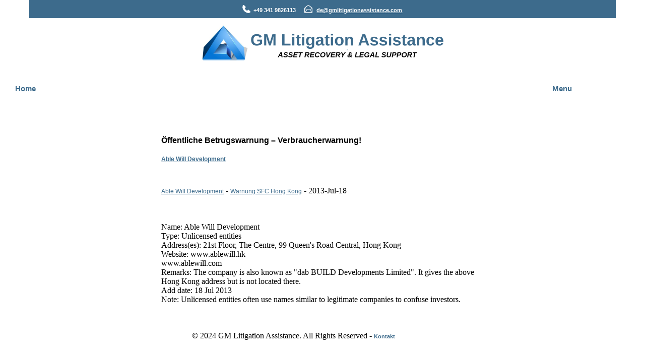

--- FILE ---
content_type: text/html
request_url: https://www.gmlitigationassistance.com/de/warnungen-a/oeffentliche-betrugswarnung-verbraucherwarnung-able_will_development.shtml
body_size: 3104
content:
<!DOCTYPE html><html xml:lang="de-de" lang="de-de"><head><script type="text/javascript" src="https://apis.google.com/js/plusone.js"></script><meta http-equiv="Content-Type" content="text/html; charset=UTF-8"><meta name="copyright" content="GM Litigation Assistance"><meta name=viewport content="width=device-width, initial-scale=1"><meta name="Huaweisymantecspider" content="noindex"><meta name="Offline Explorer" content="noindex"><meta name="SiteSnagger" content="noindex"><meta name="TeleportPro" content="noindex"><meta name="WebCopier" content="noindex"><meta name="WebReaper" content="noindex"><meta name="WebStripper" content="noindex"><meta name="WebZIP" content="noindex"><meta name="Xaldon_WebSpider" content="noindex"><meta name="description" content="Öffentliche Betrugswarnung, Verbraucherwarnung, Verbraucherschutz gegen Able Will Development"><meta name="keywords" content="Öffentliche Betrugswarnung Able Will Development, Verbraucherwarnung Able Will Development, Betrugswarnung für Investoren und Anleger gegen Able Will Development, Aktien Betrug Able Will Development, Aktien-Betrug Able Will Development, Aktienbetrug Able Will Development, Anlage Betrug Able Will Development, Anlage-Betrug Able Will Development, Anlagebetrug Able Will Development, Anleger Warnung Able Will Development, Anlegerbetrug Able Will Development, Anleger Betrug Able Will Development, Boiler Room Betrug Able Will Development, Boilerroom Betrug Able Will Development, Boilerroom-Betrug Able Will Development, Ceo Betrug Able Will Development, Ceo-Betrug Able Will Development, Ceobetrug Able Will Development, Finanz Betrug Able Will Development, Finanz-Betrug Able Will Development, Finanzbetrug Able Will Development, Geldwaesche Able Will Development, Insolvenz Betrug Able Will Development, Insolvenz-Betrug Able Will Development, Insolvenzbetrug Able Will Development, Kapitalanlage Betrug Able Will Development, Kapitalanlage-Betrug Able Will Development, Kapitalanlagebetrug Able Will Development, Korruption Able Will Development, Kredit Betrug Able Will Development, Kredit-Betrug Able Will Development, Kreditbetrug Able Will Development, Offshore-Broker-Betrug Able Will Development,  Vorschuss Betrug Able Will Development, Vorschuss-Betrug Able Will Development, Vorschussbetrug Able Will Development, Anlegerwarnung Able Will Development, 787 527 316 883"><meta name="robots" content="all"><meta name="author" content="GM Litigation Assistance Deutschland"> <title>Able Will Development – Öffentliche Betrugswarnung, Verbraucherwarnung!</title><link rel="stylesheet" type="text/css" href="/css/gmlitigationassistance.css"><base href="https://www.gmlitigationassistance.com/"><script type="text/javascript">var _gaq = _gaq || [];  _gaq.push(['_setAccount','UA-91159029-1']);  _gaq.push(['_trackPageview']);  (function() {    var ga = document.createElement('script'); ga.type = 'text/javascript'; ga.async = true;    ga.src = ('https:' == document.location.protocol ? 'https://ssl' : 'http://www') + '.google-analytics.com/ga.js';    var s = document.getElementsByTagName('script')[0]; s.parentNode.insertBefore(ga, s);  })();  </script>    <script language="javascript"> function click() {if (event.button==1 || event.button==2) {alert('No clicking!')}}document.onMouseDown=click</script></head>  <body style="              color:     rgb(0, 0, 0);">       <div class="col-12 col-m-12 header">      <div style="background-color: #3D6B8C; padding-top: 10px; padding-bottom: 10px;"><img
          style="vertical-align: text-bottom;" alt="phone us" src="/images/phone-16.ico">&nbsp;&nbsp;+49 341 9826113&nbsp;&nbsp;&nbsp;&nbsp;&nbsp;<img style="vertical-align: text-bottom;  padding-left: 2px"  alt="email us"
          src="/images/email-16.ico"> <a class="header" id="emailus"
          href="mailto:de@gmlitigationassistance.com" style="padding-left:5px">de@gmlitigationassistance.com</a></div>
    <br>
    <img style="max-width: 100%; height: auto; align: center;" title="GM Litigation Assistance Deutschland - Financial Risk Management, Financial Forensic Investigation &amp; Legal Support"
      alt="GM Litigation Assistance - Financial Risk Management, Financial Forensic Investigation &amp; Legal Support"
      src="/images/logo2.png">
</div>     <div class="col-12 col-m-12 nav">    <ul class="topnav" id="myTopnav">
      <li class="active"><a target="_blank" id="home" title="GM Litigation Assistance - Deutschland" 
          href="https://www.gmlitigationassistance.com/de/" class="nav">Home</a> </li>
      <li class="active"><a target="_blank" title="Finanzielle Forensische Untersuchungen"
          id="FinanzielleForensischeUntersuchungen" href="https://www.gmlitigationassistance.com/de/finanzielle-forensische-untersuchungen.shtml"
          class="nav">Finanzielle Forensische Untersuchungen</a> </li>
      <li class="active"><a target="_blank" title="Ermittlung von Verm&ouml;genswerten"
          id="ErmittlungvonVermoegenswerten" href="https://www.gmlitigationassistance.com/de/ermittlung-vermoegenswerten.shtml"
          class="nav">Ermittlung von Verm&ouml;genswerten</a> </li>
      <li class="active"><a target="_blank" title="Weltweite Verbraucherwarnungen und Betrugswarnungen f&uuml;r Investoren und Anleger"
          id="WeltweiteVerbraucherwarnungenundBetrugswarnungenfuerInvestorenundAnleger"
          href="https://www.gmlitigationassistance.com/de/weltweite-betrugswarnungen-verbraucherschutz-num.shtml" class="nav">Weltweite Warnungen</a> </li>
      <li class="active"><a target="_blank" title="Crypto Scams" id="CryptoScams" href="https://www.gmlitigationassistance.com/de/cryptoscams.shtml"
          class="nav">Crypto Scams</a></li>          
      <li class="active"><a target="_blank" title="Kontakt" id="Kontakt" href="https://www.gmlitigationassistance.com/de/kontakt.shtml"
          class="nav">Kontakt</a> </li>
      <li class="active"><a target="_blank" title="GM Litigation Assistance - Niederlande"
          id="GMLitigationAssistanceNiederlande" href="https://www.gmlitigationassistance.com/nl/index.shtml"
          class="nav">NL</a> </li>
      <li class="active"><a target="_blank" title="GM Litigation Assistance - Belgien"
          id="GMLitigationAssistanceBelgien" href="https://www.gmlitigationassistance.com/be/index.shtml"
          class="nav">BE</a> </li>
      <li class="active"><a target="_blank" title="GM Litigation Assistance - Frankreich"
          id="GMLitigationAssistanceFrankreich" href="https://www.gmlitigationassistance.com/fr/index.shtml"
          class="nav">FR</a> </li>
      <li class="active"><a target="_blank" title="Impressum" id="Impressum" href="https://www.gmlitigationassistance.com/de/impressum.shtml"
          class="nav">Impressum</a></li>
      <li class="icon"> <a href="javascript:void(0);" style="font-size:15px;" onclick="myFunction()">Menu</a>
      </li>
    </ul>
    <script>
function myFunction() {
    var x = document.getElementById("myTopnav");
    if (x.className === "topnav") {
        x.className += " responsive";
    } else {
        x.className = "topnav";
    }
}
</script>
 </div>     <div class="col-6 col-m-12 Maincontent"><h1>Öffentliche Betrugswarnung – Verbraucherwarnung!<br><br><a target="_blank"  class="ablack" title="Able Will Development" href="https://www.gmlitigationassistance.com/de/warnungen-a/oeffentliche-betrugswarnung-verbraucherwarnung-able_will_development.shtml">Able Will Development</a></h1><br><br><a target="_blank"  href="http://www.ablewill.com/" class="ablack" title="Web site Able Will Development">Able Will Development</a> - <a target="_blank"  href="http://www.sfc.hk/web/EN/alert-list/a.html#1120" id="OeffentlicheBetrugsWarnungVerbraucherwarnungundoderBetrugswarnungfuerInvestorenundAnlegergegendieBoilerRoomAbleWillDevelopmentWarnungSFCHongKong" class="ablack" title="Öffentliche Betrugswarnung, Verbraucherwarnung und/oder Betrugswarnung für Investoren und Anleger gegen die Boiler Room Able Will Development - Warnung SFC Hong Kong">Warnung SFC Hong Kong</a> - 2013-Jul-18<br><br><br><br>Name: Able Will Development<br>Type: Unlicensed entities<br>Address(es): 21st Floor, The Centre, 99 Queen's Road Central, Hong Kong<br>Website: www.ablewill.hk<br>www.ablewill.com<br>Remarks: The company is also known as "dab BUILD Developments Limited". It gives the above Hong Kong address but is not located there.<br>Add date: 18 Jul 2013<br>Note: Unlicensed entities often use names similar to legitimate companies to confuse investors.  </tbody>         </table></div>       <!-- This clearing element should immediately follow the #mainContent div in order to force the #container div to contain all child floats --><br         class="clearfloat"><br><br>       <div class="col-12 col-m-12 Footer">&copy; 2024 GM Litigation Assistance. All Rights Reserved - <a class="footer" target="_blank" href="https://www.gmlitigationassistance.com/de/kontakt.shtml">Kontakt</a><br><br>
</div></body> </html>
